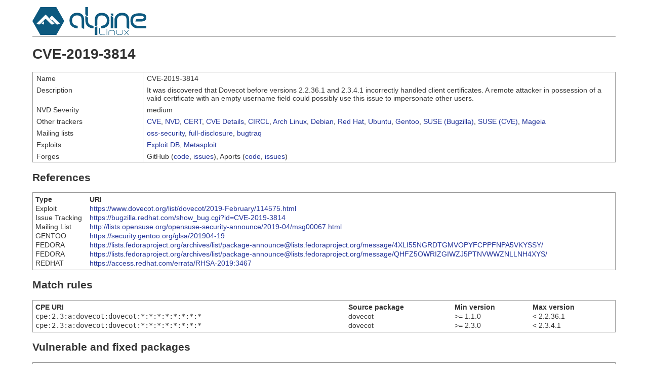

--- FILE ---
content_type: text/html; charset=utf-8
request_url: https://security.alpinelinux.org/vuln/CVE-2019-3814
body_size: 9593
content:
<!DOCTYPE html>
<html>
  <head>
    <title>CVE-2019-3814 &mdash; Alpine Security Tracker</title>
    <link rel="stylesheet" href="/static/style.css">
  </head>

  <body>
    <header>
      <a href="/"><img id="logo" src="/static/alpinelinux-logo.svg" alt="Alpine Linux"></a>
    </header>

    

<h1>CVE-2019-3814</h1>

<div class="flex-table">
  <div class="flex-row">
    <div class="flex-term">Name</div>
    <div class="flex-definition">CVE-2019-3814</div>
  </div>

  <div class="flex-row">
    <div class="flex-term">Description</div>
    <div class="flex-definition">It was discovered that Dovecot before versions 2.2.36.1 and 2.3.4.1 incorrectly handled client certificates. A remote attacker in possession of a valid certificate with an empty username field could possibly use this issue to impersonate other users.</div>
  </div>

  <div class="flex-row">
    <div class="flex-term">NVD Severity</div>
    <div class="flex-definition">medium</div>
  </div>

  <div class="flex-row">
    <div class="flex-term">Other trackers</div>
    <div class="flex-definition">
      <a href="https://cve.mitre.org/cve/cvename.cgi?name=CVE-2019-3814">CVE</a>,
      <a href="https://nvd.nist.gov/vuln/detail/CVE-2019-3814">NVD</a>,
      <a href="https://www.kb.cert.org/vuls/byid?searchview=&query=CVE-2019-3814">CERT</a>,
      <a href="https://www.cvedetails.com/cve-details.php?cve_id=CVE-2019-3814">CVE Details</a>,
      <a href="https://cve.circl.lu/cve/CVE-2019-3814">CIRCL</a>,
      <a href="https://security.archlinux.org/CVE-2019-3814">Arch Linux</a>,
      <a href="https://security-tracker.debian.org/tracker/CVE-2019-3814">Debian</a>,
      <a href="https://bugzilla.redhat.com/show_bug.cgi?id=CVE-2019-3814">Red Hat</a>,
      <a href="https://people.canonical.com/~ubuntu-security/cve/CVE-2019-3814">Ubuntu</a>,
      <a href="https://bugs.gentoo.org/show_bug.cgi?id=CVE-2019-3814">Gentoo</a>,
      <a href="https://bugzilla.suse.com/show_bug.cgi?id=CVE-2019-3814">SUSE (Bugzilla)</a>,
      <a href="https://www.suse.com/security/cve/CVE-2019-3814/">SUSE (CVE)</a>,
      <a href="https://advisories.mageia.org/CVE-2019-3814.html">Mageia</a>
    </div>
  </div>

  <div class="flex-row">
    <div class="flex-term">Mailing lists</div>
    <div class="flex-definition">
      <a href="https://marc.info/?l=oss-security&s=CVE-2019-3814">oss-security</a>,
      <a href="https://marc.info/?l=full-disclosure&s=CVE-2019-3814">full-disclosure</a>,
      <a href="https://marc.info/?l=bugtraq&s=CVE-2019-3814">bugtraq</a>
    </div>
  </div>

  <div class="flex-row">
    <div class="flex-term">Exploits</div>
    <div class="flex-definition">
      <a href="https://www.exploit-db.com/search/?action=search&cve=CVE-2019-3814">Exploit DB</a>,
      <a href="https://www.rapid7.com/db/search?q=CVE-2019-3814">Metasploit</a>
    </div>
  </div>

  <div class="flex-row">
    <div class="flex-term">Forges</div>
    <div class="flex-definition">
      GitHub (<a href='https://github.com/search?type=Code&q="CVE-2019-3814"'>code</a>,
      <a href='https://github.com/search?type=Issues&q="CVE-2019-3814"'>issues</a>),
      Aports (<a href='https://gitlab.alpinelinux.org/search?group_id=2&project_id=1&scope=blobs&search=CVE-2019-3814'>code</a>,
      <a href='https://gitlab.alpinelinux.org/alpine/aports/-/issues?state=all&search=CVE-2019-3814'>issues</a>)
    </div>
  </div>
</div>

<h2>References</h2>

<table>
  <thead>
    <tr>
      <th>Type</th>
      <th>URI</th>
    </tr>
  </thead>
  <tbody>

    <tr>
      <td>Exploit</td>
      <td><a href="https://www.dovecot.org/list/dovecot/2019-February/114575.html" target="_blank">https://www.dovecot.org/list/dovecot/2019-February/114575.html</a></td>
    </tr>

    <tr>
      <td>Issue Tracking</td>
      <td><a href="https://bugzilla.redhat.com/show_bug.cgi?id=CVE-2019-3814" target="_blank">https://bugzilla.redhat.com/show_bug.cgi?id=CVE-2019-3814</a></td>
    </tr>

    <tr>
      <td>Mailing List</td>
      <td><a href="http://lists.opensuse.org/opensuse-security-announce/2019-04/msg00067.html" target="_blank">http://lists.opensuse.org/opensuse-security-announce/2019-04/msg00067.html</a></td>
    </tr>

    <tr>
      <td>GENTOO</td>
      <td><a href="https://security.gentoo.org/glsa/201904-19" target="_blank">https://security.gentoo.org/glsa/201904-19</a></td>
    </tr>

    <tr>
      <td>FEDORA</td>
      <td><a href="https://lists.fedoraproject.org/archives/list/package-announce@lists.fedoraproject.org/message/4XLI55NGRDTGMVOPYFCPPFNPA5VKYSSY/" target="_blank">https://lists.fedoraproject.org/archives/list/package-announce@lists.fedoraproject.org/message/4XLI55NGRDTGMVOPYFCPPFNPA5VKYSSY/</a></td>
    </tr>

    <tr>
      <td>FEDORA</td>
      <td><a href="https://lists.fedoraproject.org/archives/list/package-announce@lists.fedoraproject.org/message/QHFZ5OWRIZGIWZJ5PTNVWWZNLLNH4XYS/" target="_blank">https://lists.fedoraproject.org/archives/list/package-announce@lists.fedoraproject.org/message/QHFZ5OWRIZGIWZJ5PTNVWWZNLLNH4XYS/</a></td>
    </tr>

    <tr>
      <td>REDHAT</td>
      <td><a href="https://access.redhat.com/errata/RHSA-2019:3467" target="_blank">https://access.redhat.com/errata/RHSA-2019:3467</a></td>
    </tr>

  </tbody>
</table>

<h2>Match rules</h2>

<table>
  <thead>
    <tr>
      <th>CPE URI</th>
      <th>Source package</th>
      <th>Min version</th>
      <th>Max version</th>
    </tr>
  </thead>
  <tbody>

    <tr>
      <td><code>cpe:2.3:a:dovecot:dovecot:*:*:*:*:*:*:*:*</code></td>
      <td>dovecot</td>
      <td>&gt;= 1.1.0</td>
      <td>&lt; 2.2.36.1</td>
    </tr>

    <tr>
      <td><code>cpe:2.3:a:dovecot:dovecot:*:*:*:*:*:*:*:*</code></td>
      <td>dovecot</td>
      <td>&gt;= 2.3.0</td>
      <td>&lt; 2.3.4.1</td>
    </tr>

  </tbody>
</table>

<h2>Vulnerable and fixed packages</h2>

<table>
  <thead>
    <tr>
      <th>Source package</th>
      <th>Branch</th>
      <th>Version</th>
      <th>Maintainer</th>
      <th>Status</th>
    </tr>
  </thead>
  <tbody>
    
    <tr class="state-fixed">
      <td><a href="/srcpkg/dovecot">dovecot</a></td>
      <td><a href="/branch/edge-main">edge-main</a></td>
      <td>2.3.4.1-r0</td>
      <td>None</td>
      <td>fixed</td>
    </tr>
    
    <tr class="state-succeeded">
      <td><a href="/srcpkg/dovecot">dovecot</a></td>
      <td><a href="/branch/edge-main">edge-main</a></td>
      <td>2.3.1-r0</td>
      <td>None</td>
      <td>possibly vulnerable</td>
    </tr>
    
    <tr class="state-fixed">
      <td><a href="/srcpkg/dovecot">dovecot</a></td>
      <td><a href="/branch/3.22-main">3.22-main</a></td>
      <td>2.3.4.1-r0</td>
      <td>None</td>
      <td>fixed</td>
    </tr>
    
    <tr class="state-succeeded">
      <td><a href="/srcpkg/dovecot">dovecot</a></td>
      <td><a href="/branch/3.22-main">3.22-main</a></td>
      <td>2.3.1-r0</td>
      <td>None</td>
      <td>possibly vulnerable</td>
    </tr>
    
    <tr class="state-fixed">
      <td><a href="/srcpkg/dovecot">dovecot</a></td>
      <td><a href="/branch/3.21-main">3.21-main</a></td>
      <td>2.3.4.1-r0</td>
      <td>None</td>
      <td>fixed</td>
    </tr>
    
    <tr class="state-succeeded">
      <td><a href="/srcpkg/dovecot">dovecot</a></td>
      <td><a href="/branch/3.21-main">3.21-main</a></td>
      <td>2.3.1-r0</td>
      <td>None</td>
      <td>possibly vulnerable</td>
    </tr>
    
    <tr class="state-fixed">
      <td><a href="/srcpkg/dovecot">dovecot</a></td>
      <td><a href="/branch/3.20-main">3.20-main</a></td>
      <td>2.3.4.1-r0</td>
      <td>None</td>
      <td>fixed</td>
    </tr>
    
    <tr class="state-succeeded">
      <td><a href="/srcpkg/dovecot">dovecot</a></td>
      <td><a href="/branch/3.20-main">3.20-main</a></td>
      <td>2.3.1-r0</td>
      <td>None</td>
      <td>possibly vulnerable</td>
    </tr>
    
    <tr class="state-fixed">
      <td><a href="/srcpkg/dovecot">dovecot</a></td>
      <td><a href="/branch/3.19-main">3.19-main</a></td>
      <td>2.3.4.1-r0</td>
      <td>None</td>
      <td>fixed</td>
    </tr>
    
    <tr class="state-succeeded">
      <td><a href="/srcpkg/dovecot">dovecot</a></td>
      <td><a href="/branch/3.19-main">3.19-main</a></td>
      <td>2.3.1-r0</td>
      <td>None</td>
      <td>possibly vulnerable</td>
    </tr>
    
    <tr class="state-fixed">
      <td><a href="/srcpkg/dovecot">dovecot</a></td>
      <td><a href="/branch/3.18-main">3.18-main</a></td>
      <td>2.3.4.1-r0</td>
      <td>None</td>
      <td>fixed</td>
    </tr>
    
    <tr class="state-fixed">
      <td><a href="/srcpkg/dovecot">dovecot</a></td>
      <td><a href="/branch/3.17-main">3.17-main</a></td>
      <td>2.3.4.1-r0</td>
      <td>None</td>
      <td>fixed</td>
    </tr>
    
    <tr class="state-fixed">
      <td><a href="/srcpkg/dovecot">dovecot</a></td>
      <td><a href="/branch/3.12-main">3.12-main</a></td>
      <td>2.3.4.1-r0</td>
      <td>None</td>
      <td>fixed</td>
    </tr>
    
    <tr class="state-fixed">
      <td><a href="/srcpkg/dovecot">dovecot</a></td>
      <td><a href="/branch/3.11-main">3.11-main</a></td>
      <td>2.3.4.1-r0</td>
      <td>None</td>
      <td>fixed</td>
    </tr>
    
    <tr class="state-fixed">
      <td><a href="/srcpkg/dovecot">dovecot</a></td>
      <td><a href="/branch/3.10-main">3.10-main</a></td>
      <td>2.3.4.1-r0</td>
      <td>None</td>
      <td>fixed</td>
    </tr>
    
  </tbody>
</table>



    <footer>
      secfixes-tracker 0.9.1 &mdash;
      <a href="https://gitlab.alpinelinux.org/alpine/security/secfixes-tracker" target="_blank">Source code</a>
    </footer>
  </body>
</html>

--- FILE ---
content_type: text/css; charset=utf-8
request_url: https://security.alpinelinux.org/static/style.css
body_size: 869
content:
body {
  width: 90%;
  max-width: 1200px;
  margin: 1em auto;
  font-family: sans-serif;
  font-size: 14px;
  color: #333;
}

a {
  color: #239;
  text-decoration: none;
}

a:hover {
  text-decoration: underline;
}

#logo {
  width: 225px;
}

header {
  border-bottom: 1px #999 solid;
}

.flex-table {
  display: flex;
  flex-direction: column;
  border: 1px #999 solid;
}

.flex-row {
  display: flex;
  flex-direction: row;
}

.flex-term {
  flex: 1;
  max-width: 15em;
  padding-left: 0.5em;
  padding-top: 0.25em;
  padding-bottom: 0.25em;
}

.flex-definition {
  flex: 2;
  border-left: 1px #999 solid;
  padding-top: 0.25em;
  padding-bottom: 0.25em;
  padding-left: 0.5em;
}

table {
  width: 100%;
  border: 1px #999 solid;
  border-spacing: 0;
  padding: 4px;
}

table th {
  text-align: left;
}

footer {
  margin-top: 1em;
  padding-top: 0.5em;
  border-top: 1px #999 solid;
  text-align: center;
}

.state-fixed {
  background: #cec;
  color: #161;
}

.state-unfixed {
  background: #ecc;
  color: #611;
}

.state-succeeded {
  background: #fffddd;
}
